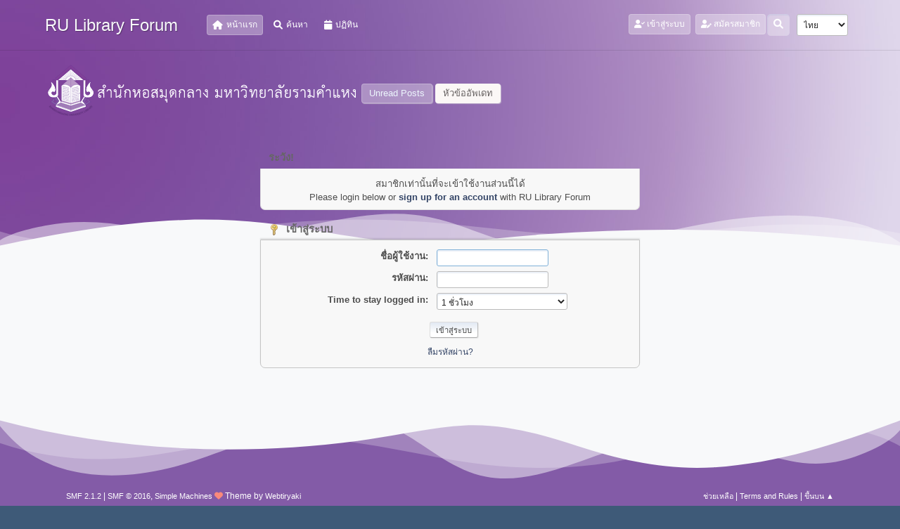

--- FILE ---
content_type: application/javascript
request_url: https://www.lib.ru.ac.th/forum/Themes/Steyle-V2/scripts/minified_a9e39a0858d30fbb6740ace26b7dcdae.js?smf212_1719916198
body_size: 17704
content:
/* Any changes to this file will be overwritten. To change the content
of this file, edit the source files from which it was compiled. */
(function($){$.fn.SMFtooltip=function(oInstanceSettings){$.fn.SMFtooltip.oDefaultsSettings={followMouse:1,hoverIntent:{sensitivity:10,interval:300,timeout:50},positionTop:12,positionLeft:12,tooltipID:'smf_tooltip',tooltipTextID:'smf_tooltipText',tooltipClass:'tooltip',tooltipSwapClass:'smf_swaptip',tooltipContent:'html'};var oSettings=$.extend({},$.fn.SMFtooltip.oDefaultsSettings,oInstanceSettings||{});$(this).each(function()
{var sTitle=$('<span class="'+oSettings.tooltipSwapClass+'">'+htmlspecialchars(this.title)+'</span>').hide();$(this).append(sTitle).attr('title','')});var positionTooltip=function(event)
{var iPosx=0;var iPosy=0;if(!event)
var event=window.event;if(event.pageX||event.pageY)
{iPosx=event.pageX;iPosy=event.pageY}
else if(event.clientX||event.clientY)
{iPosx=event.clientX+document.body.scrollLeft+document.documentElement.scrollLeft;iPosy=event.clientY+document.body.scrollTop+document.documentElement.scrollTop}
var oPosition={x:iPosx+oSettings.positionLeft,y:iPosy+oSettings.positionTop,w:$('#'+oSettings.tooltipID).width(),h:$('#'+oSettings.tooltipID).height()}
var oLimits={x:$(window).scrollLeft(),y:$(window).scrollTop(),w:$(window).width()-24,h:$(window).height()-24};if((oPosition.y+oPosition.h>oLimits.y+oLimits.h)&&(oPosition.x+oPosition.w>oLimits.x+oLimits.w))
{oPosition.x=(oPosition.x-oPosition.w)-45;oPosition.y=(oPosition.y-oPosition.h)-45}
else if((oPosition.x+oPosition.w)>(oLimits.x+oLimits.w))
{oPosition.x=oPosition.x-(((oPosition.x+oPosition.w)-(oLimits.x+oLimits.w))+24)}
else if(oPosition.y+oPosition.h>oLimits.y+oLimits.h)
{oPosition.y=oPosition.y-(((oPosition.y+oPosition.h)-(oLimits.y+oLimits.h))+24)}
$('#'+oSettings.tooltipID).css({'left':oPosition.x+'px','top':oPosition.y+'px'})}
var showTooltip=function(){$('#'+oSettings.tooltipID+' #'+oSettings.tooltipTextID).show()}
var hideTooltip=function(valueOfThis){$('#'+oSettings.tooltipID).fadeOut('slow').trigger("unload").remove()}
function htmlspecialchars(string)
{return $('<span>').text(string).html()}
return this.each(function(index)
{if($.fn.hoverIntent)
{$(this).hoverIntent({sensitivity:oSettings.hoverIntent.sensitivity,interval:oSettings.hoverIntent.interval,over:smf_tooltip_on,timeout:oSettings.hoverIntent.timeout,out:smf_tooltip_off})}
else{$(this).hover(smf_tooltip_on,smf_tooltip_off)}
function smf_tooltip_on(event)
{if($(this).children('.'+oSettings.tooltipSwapClass).text())
{$('body').append('<div id="'+oSettings.tooltipID+'" class="'+oSettings.tooltipClass+'"><div id="'+oSettings.tooltipTextID+'" style="display:none;"></div></div>');var tt=$('#'+oSettings.tooltipID);var ttContent=$('#'+oSettings.tooltipID+' #'+oSettings.tooltipTextID);if(oSettings.tooltipContent=='html')
ttContent.html($(this).children('.'+oSettings.tooltipSwapClass).html());else ttContent.text($(this).children('.'+oSettings.tooltipSwapClass).text());tt.show();showTooltip();positionTooltip(event)}
return!1};function smf_tooltip_off(event)
{hideTooltip(this);return!1};if(oSettings.followMouse)
{$(this).on("mousemove",function(event){positionTooltip(event);return!1})}
$(this).on("click",function(event){hideTooltip(this);return!0})})};$.fn.fadeOutAndRemove=function(speed){if(typeof speed==='undefined')speed=400;$(this).fadeOut(speed,function(){$(this).remove()})};$.fn.rangeToPercent=function(number,min,max){return((number-min)/(max-min))};$.fn.percentToRange=function(percent,min,max){return((max-min)*percent+min)}})(jQuery);(function($){$.fn.animaDrag=function(o,callback){var defaults={speed:400,interval:300,easing:null,cursor:'move',boundary:document.body,grip:null,overlay:!0,after:function(e){},during:function(e){},before:function(e){},afterEachAnimation:function(e){}}
if(typeof callback=='function'){defaults.after=callback}
o=$.extend(defaults,o||{});return this.each(function(){var id,startX,startY,draggableStartX,draggableStartY,dragging=!1,Ev,draggable=this,grip=($(this).find(o.grip).length>0)?$(this).find(o.grip):$(this);if(o.boundary){var limitTop=$(o.boundary).offset().top,limitLeft=$(o.boundary).offset().left,limitBottom=limitTop+$(o.boundary).innerHeight(),limitRight=limitLeft+$(o.boundary).innerWidth()}
grip.mousedown(function(e){o.before.call(draggable,e);var lastX,lastY;dragging=!0;Ev=e;startX=lastX=e.pageX;startY=lastY=e.pageY;draggableStartX=$(draggable).offset().left;draggableStartY=$(draggable).offset().top;$(draggable).css({position:'absolute',left:draggableStartX+'px',top:draggableStartY+'px',cursor:o.cursor,zIndex:'1010'}).addClass('anima-drag').appendTo(document.body);if(o.overlay&&$('#anima-drag-overlay').length==0){$('<div id="anima-drag-overlay"></div>').css({position:'absolute',top:'0',left:'0',zIndex:'1000',width:$(document.body).outerWidth()+'px',height:$(document.body).outerHeight()+'px'}).appendTo(document.body)}
else if(o.overlay){$('#anima-drag-overlay').show()}
id=setInterval(function(){if(lastX!=Ev.pageX||lastY!=Ev.pageY){var positionX=draggableStartX-(startX-Ev.pageX),positionY=draggableStartY-(startY-Ev.pageY);if(positionX<limitLeft&&o.boundary){positionX=limitLeft}
else if(positionX+$(draggable).innerWidth()>limitRight&&o.boundary){positionX=limitRight-$(draggable).outerWidth()}
if(positionY<limitTop&&o.boundary){positionY=limitTop}
else if(positionY+$(draggable).innerHeight()>limitBottom&&o.boundary){positionY=limitBottom-$(draggable).outerHeight()}
$(draggable).stop().animate({left:positionX+'px',top:positionY+'px'},o.speed,o.easing,function(){o.afterEachAnimation.call(draggable,Ev)})}
lastX=Ev.pageX;lastY=Ev.pageY},o.interval);($.browser.safari||e.preventDefault())});$(document).mousemove(function(e){if(dragging){Ev=e;o.during.call(draggable,e)}});$(document).mouseup(function(e){if(dragging){$(draggable).css({cursor:'',zIndex:'990'}).removeClass('anima-drag');$('#anima-drag-overlay').hide().appendTo(document.body);clearInterval(id);o.after.call(draggable,e);dragging=!1}})})}})(jQuery);(function($,w){"use strict";var methods=(function(){var c={bcClass:'sf-breadcrumb',menuClass:'sf-js-enabled',anchorClass:'sf-with-ul',menuArrowClass:'sf-arrows'},ios=(function(){var ios=/^(?![\w\W]*Windows Phone)[\w\W]*(iPhone|iPad|iPod)/i.test(navigator.userAgent);if(ios){$('html').css('cursor','pointer').on('click',$.noop)}
return ios})(),wp7=(function(){var style=document.documentElement.style;return('behavior' in style&&'fill' in style&&/iemobile/i.test(navigator.userAgent))})(),unprefixedPointerEvents=(function(){return(!!w.PointerEvent)})(),toggleMenuClasses=function($menu,o){var classes=c.menuClass;if(o.cssArrows){classes+=' '+c.menuArrowClass}
$menu.toggleClass(classes)},setPathToCurrent=function($menu,o){return $menu.find('li.'+o.pathClass).slice(0,o.pathLevels).addClass(o.hoverClass+' '+c.bcClass).filter(function(){return($(this).children(o.popUpSelector).hide().show().length)}).removeClass(o.pathClass)},toggleAnchorClass=function($li){$li.children('a').toggleClass(c.anchorClass)},toggleTouchAction=function($menu){var msTouchAction=$menu.css('ms-touch-action');var touchAction=$menu.css('touch-action');touchAction=touchAction||msTouchAction;touchAction=(touchAction==='pan-y')?'auto':'pan-y';$menu.css({'ms-touch-action':touchAction,'touch-action':touchAction})},applyHandlers=function($menu,o){var targets='li:has('+o.popUpSelector+')';if($.fn.hoverIntent&&!o.disableHI){$menu.hoverIntent(over,out,targets)}
else{$menu.on('mouseenter.superfish',targets,over).on('mouseleave.superfish',targets,out)}
var touchevent='MSPointerDown.superfish';if(unprefixedPointerEvents){touchevent='pointerdown.superfish'}
if(!ios){touchevent+=' touchend.superfish'}
if(wp7){touchevent+=' mousedown.superfish'}
$menu.on('focusin.superfish','li',over).on('focusout.superfish','li',out).on(touchevent,'a',o,touchHandler)},touchHandler=function(e){var $this=$(this),o=getOptions($this),$ul=$this.siblings(e.data.popUpSelector);if(o.onHandleTouch.call($ul)===!1){return this}
if($ul.length>0&&$ul.is(':hidden')){$this.one('click.superfish',!1);if(e.type==='MSPointerDown'||e.type==='pointerdown'){$this.trigger('focus')}else{$.proxy(over,$this.parent('li'))()}}},over=function(){var $this=$(this),o=getOptions($this);clearTimeout(o.sfTimer);$this.siblings().superfish('hide').end().superfish('show')},out=function(){var $this=$(this),o=getOptions($this);if(ios){$.proxy(close,$this,o)()}
else{clearTimeout(o.sfTimer);o.sfTimer=setTimeout($.proxy(close,$this,o),o.delay)}},close=function(o){o.retainPath=($.inArray(this[0],o.$path)>-1);this.superfish('hide');if(!this.parents('.'+o.hoverClass).length){o.onIdle.call(getMenu(this));if(o.$path.length){$.proxy(over,o.$path)()}}},getMenu=function($el){return $el.closest('.'+c.menuClass)},getOptions=function($el){return getMenu($el).data('sf-options')};return{hide:function(instant){if(this.length){var $this=this,o=getOptions($this);if(!o){return this}
var not=(o.retainPath===!0)?o.$path:'',$ul=$this.find('li.'+o.hoverClass).add(this).not(not).removeClass(o.hoverClass).children(o.popUpSelector),speed=o.speedOut;if(instant){$ul.show();speed=0}
o.retainPath=!1;if(o.onBeforeHide.call($ul)===!1){return this}
$ul.stop(!0,!0).animate(o.animationOut,speed,function(){var $this=$(this);o.onHide.call($this)})}
return this},show:function(){var o=getOptions(this);if(!o){return this}
var $this=this.addClass(o.hoverClass),$ul=$this.children(o.popUpSelector);if(o.onBeforeShow.call($ul)===!1){return this}
$ul.stop(!0,!0).animate(o.animation,o.speed,function(){o.onShow.call($ul)});return this},destroy:function(){return this.each(function(){var $this=$(this),o=$this.data('sf-options'),$hasPopUp;if(!o){return!1}
$hasPopUp=$this.find(o.popUpSelector).parent('li');clearTimeout(o.sfTimer);toggleMenuClasses($this,o);toggleAnchorClass($hasPopUp);toggleTouchAction($this);$this.off('.superfish').off('.hoverIntent');$hasPopUp.children(o.popUpSelector).attr('style',function(i,style){return style.replace(/display[^;]+;?/g,'')});o.$path.removeClass(o.hoverClass+' '+c.bcClass).addClass(o.pathClass);$this.find('.'+o.hoverClass).removeClass(o.hoverClass);o.onDestroy.call($this);$this.removeData('sf-options')})},init:function(op){return this.each(function(){var $this=$(this);if($this.data('sf-options')){return!1}
var o=$.extend({},$.fn.superfish.defaults,op),$hasPopUp=$this.find(o.popUpSelector).parent('li');o.$path=setPathToCurrent($this,o);$this.data('sf-options',o);toggleMenuClasses($this,o);toggleAnchorClass($hasPopUp);toggleTouchAction($this);applyHandlers($this,o);$hasPopUp.not('.'+c.bcClass).superfish('hide',!0);o.onInit.call(this)})}}})();$.fn.superfish=function(method,args){if(methods[method]){return methods[method].apply(this,Array.prototype.slice.call(arguments,1))}
else if(typeof method==='object'||!method){return methods.init.apply(this,arguments)}
else{return $.error('Method '+method+' does not exist on jQuery.fn.superfish')}};$.fn.superfish.defaults={popUpSelector:'ul,.sf-mega',hoverClass:'sfHover',pathClass:'overrideThisToUse',pathLevels:1,delay:800,animation:{opacity:'show'},animationOut:{opacity:'hide'},speed:'normal',speedOut:'fast',cssArrows:!0,disableHI:!1,onInit:$.noop,onBeforeShow:$.noop,onShow:$.noop,onBeforeHide:$.noop,onHide:$.noop,onIdle:$.noop,onDestroy:$.noop,onHandleTouch:$.noop}})(jQuery,window);(function($){$.fn.hoverIntent=function(handlerIn,handlerOut,selector){var cfg={interval:100,sensitivity:7,timeout:0};if(typeof handlerIn==="object"){cfg=$.extend(cfg,handlerIn)}else if($.isFunction(handlerOut)){cfg=$.extend(cfg,{over:handlerIn,out:handlerOut,selector:selector})}else{cfg=$.extend(cfg,{over:handlerIn,out:handlerIn,selector:handlerOut})}
var cX,cY,pX,pY;var track=function(ev){cX=ev.pageX;cY=ev.pageY};var compare=function(ev,ob){ob.hoverIntent_t=clearTimeout(ob.hoverIntent_t);if((Math.abs(pX-cX)+Math.abs(pY-cY))<cfg.sensitivity){$(ob).off("mousemove.hoverIntent",track);ob.hoverIntent_s=1;return cfg.over.apply(ob,[ev])}else{pX=cX;pY=cY;ob.hoverIntent_t=setTimeout(function(){compare(ev,ob)},cfg.interval)}};var delay=function(ev,ob){ob.hoverIntent_t=clearTimeout(ob.hoverIntent_t);ob.hoverIntent_s=0;return cfg.out.apply(ob,[ev])};var handleHover=function(e){var ev=jQuery.extend({},e);var ob=this;if(ob.hoverIntent_t){ob.hoverIntent_t=clearTimeout(ob.hoverIntent_t)}
if(e.type=="mouseenter"){pX=ev.pageX;pY=ev.pageY;$(ob).on("mousemove.hoverIntent",track);if(ob.hoverIntent_s!=1){ob.hoverIntent_t=setTimeout(function(){compare(ev,ob)},cfg.interval)}}else{$(ob).off("mousemove.hoverIntent",track);if(ob.hoverIntent_s==1){ob.hoverIntent_t=setTimeout(function(){delay(ev,ob)},cfg.timeout)}}};return this.on({'mouseenter.hoverIntent':handleHover,'mouseleave.hoverIntent':handleHover},cfg.selector)}})(jQuery);$(function(){if(smf_member_id>0)
$('div.boardindex_table div.cat_bar').each(function(index,el)
{var catid=el.id.replace('category_','');new smc_Toggle({bToggleEnabled:!0,bCurrentlyCollapsed:$('#category_'+catid+'_upshrink').data('collapsed'),aHeader:$('#category_'+catid),aSwappableContainers:['category_'+catid+'_boards'],aSwapImages:[{sId:'category_'+catid+'_upshrink',msgExpanded:'',msgCollapsed:''}],oThemeOptions:{bUseThemeSettings:!0,sOptionName:'collapse_category_'+catid,sSessionVar:smf_session_var,sSessionId:smf_session_id}})})});$(function(){$('.mobile_act').click(function(){$('#mobile_action').show()});$('.hide_popup').click(function(){$('#mobile_action').hide()});$('.mobile_mod').click(function(){$('#mobile_moderation').show()});$('.hide_popup').click(function(){$('#mobile_moderation').hide()});$('.mobile_user_menu').click(function(){$('#mobile_user_menu').show()});$('.hide_popup').click(function(){$('#mobile_user_menu').hide()})});var smf_formSubmitted=!1;var lastKeepAliveCheck=new Date().getTime();var smf_editorArray=new Array();var ua=navigator.userAgent.toLowerCase();var is_opera=ua.indexOf('opera')!=-1;var is_ff=(ua.indexOf('firefox')!=-1||ua.indexOf('iceweasel')!=-1||ua.indexOf('icecat')!=-1||ua.indexOf('shiretoko')!=-1||ua.indexOf('minefield')!=-1)&&!is_opera;var is_gecko=ua.indexOf('gecko')!=-1&&!is_opera;var is_chrome=ua.indexOf('chrome')!=-1;var is_safari=ua.indexOf('applewebkit')!=-1&&!is_chrome;var is_webkit=ua.indexOf('applewebkit')!=-1;var is_ie=ua.indexOf('msie')!=-1&&!is_opera;var is_ie11=ua.indexOf('trident')!=-1&&ua.indexOf('gecko')!=-1;var is_iphone=ua.indexOf('iphone')!=-1||ua.indexOf('ipod')!=-1;var is_android=ua.indexOf('android')!=-1;var ajax_indicator_ele=null;if(!('forms' in document))
document.forms=document.getElementsByTagName('form');if(!('getElementsByClassName' in document))
{document.getElementsByClassName=function(className)
{return $('".'+className+'"')}}
function getServerResponse(sUrl,funcCallback,sType,sDataType)
{var oCaller=this;return oMyDoc=$.ajax({type:sType,url:sUrl,headers:{"X-SMF-AJAX":1},xhrFields:{withCredentials:typeof allow_xhjr_credentials!=="undefined"?allow_xhjr_credentials:!1},cache:!1,dataType:sDataType,success:function(response){if(typeof(funcCallback)!='undefined')
{funcCallback.call(oCaller,response)}},})}
function getXMLDocument(sUrl,funcCallback)
{var oCaller=this;return $.ajax({type:'GET',url:sUrl,headers:{"X-SMF-AJAX":1},xhrFields:{withCredentials:typeof allow_xhjr_credentials!=="undefined"?allow_xhjr_credentials:!1},cache:!1,dataType:'xml',success:function(responseXML){if(typeof(funcCallback)!='undefined')
{funcCallback.call(oCaller,responseXML)}},})}
function sendXMLDocument(sUrl,sContent,funcCallback)
{var oCaller=this;var oSendDoc=$.ajax({type:'POST',url:sUrl,headers:{"X-SMF-AJAX":1},xhrFields:{withCredentials:typeof allow_xhjr_credentials!=="undefined"?allow_xhjr_credentials:!1},data:sContent,beforeSend:function(xhr){xhr.setRequestHeader('Content-Type','application/x-www-form-urlencoded')},dataType:'xml',success:function(responseXML){if(typeof(funcCallback)!='undefined')
{funcCallback.call(oCaller,responseXML)}},});return!0}
String.prototype.oCharsetConversion={from:'',to:''};String.prototype.php_to8bit=function()
{if(smf_charset=='UTF-8')
{var n,sReturn='';for(var i=0,iTextLen=this.length;i<iTextLen;i++)
{n=this.charCodeAt(i);if(n<128)
sReturn+=String.fromCharCode(n);else if(n<2048)
sReturn+=String.fromCharCode(192|n>>6)+String.fromCharCode(128|n&63);else if(n>=55296&&n<=56319)
{n=65536+((n&1023)<<10)+(this.charCodeAt(i+1)&1023);sReturn+=String.fromCharCode(240|n>>18)+String.fromCharCode(128|n>>12&63)+String.fromCharCode(128|n>>6&63)+String.fromCharCode(128|n&63);i++}
else sReturn+=String.fromCharCode(224|n>>12)+String.fromCharCode(128|n>>6&63)+String.fromCharCode(128|n&63)}
return sReturn}
else if(this.oCharsetConversion.from.length==0)
{switch(smf_charset)
{case 'ISO-8859-1':this.oCharsetConversion={from:'\xa0-\xff',to:'\xa0-\xff'};break;case 'ISO-8859-2':this.oCharsetConversion={from:'\xa0\u0104\u02d8\u0141\xa4\u013d\u015a\xa7\xa8\u0160\u015e\u0164\u0179\xad\u017d\u017b\xb0\u0105\u02db\u0142\xb4\u013e\u015b\u02c7\xb8\u0161\u015f\u0165\u017a\u02dd\u017e\u017c\u0154\xc1\xc2\u0102\xc4\u0139\u0106\xc7\u010c\xc9\u0118\xcb\u011a\xcd\xce\u010e\u0110\u0143\u0147\xd3\xd4\u0150\xd6\xd7\u0158\u016e\xda\u0170\xdc\xdd\u0162\xdf\u0155\xe1\xe2\u0103\xe4\u013a\u0107\xe7\u010d\xe9\u0119\xeb\u011b\xed\xee\u010f\u0111\u0144\u0148\xf3\xf4\u0151\xf6\xf7\u0159\u016f\xfa\u0171\xfc\xfd\u0163\u02d9',to:'\xa0-\xff'};break;case 'ISO-8859-5':this.oCharsetConversion={from:'\xa0\u0401-\u040c\xad\u040e-\u044f\u2116\u0451-\u045c\xa7\u045e\u045f',to:'\xa0-\xff'};break;case 'ISO-8859-9':this.oCharsetConversion={from:'\xa0-\xcf\u011e\xd1-\xdc\u0130\u015e\xdf-\xef\u011f\xf1-\xfc\u0131\u015f\xff',to:'\xa0-\xff'};break;case 'ISO-8859-15':this.oCharsetConversion={from:'\xa0-\xa3\u20ac\xa5\u0160\xa7\u0161\xa9-\xb3\u017d\xb5-\xb7\u017e\xb9-\xbb\u0152\u0153\u0178\xbf-\xff',to:'\xa0-\xff'};break;case 'tis-620':this.oCharsetConversion={from:'\u20ac\u2026\u2018\u2019\u201c\u201d\u2022\u2013\u2014\xa0\u0e01-\u0e3a\u0e3f-\u0e5b',to:'\x80\x85\x91-\x97\xa0-\xda\xdf-\xfb'};break;case 'windows-1251':this.oCharsetConversion={from:'\u0402\u0403\u201a\u0453\u201e\u2026\u2020\u2021\u20ac\u2030\u0409\u2039\u040a\u040c\u040b\u040f\u0452\u2018\u2019\u201c\u201d\u2022\u2013\u2014\u2122\u0459\u203a\u045a\u045c\u045b\u045f\xa0\u040e\u045e\u0408\xa4\u0490\xa6\xa7\u0401\xa9\u0404\xab-\xae\u0407\xb0\xb1\u0406\u0456\u0491\xb5-\xb7\u0451\u2116\u0454\xbb\u0458\u0405\u0455\u0457\u0410-\u044f',to:'\x80-\x97\x99-\xff'};break;case 'windows-1253':this.oCharsetConversion={from:'\u20ac\u201a\u0192\u201e\u2026\u2020\u2021\u2030\u2039\u2018\u2019\u201c\u201d\u2022\u2013\u2014\u2122\u203a\xa0\u0385\u0386\xa3-\xa9\xab-\xae\u2015\xb0-\xb3\u0384\xb5-\xb7\u0388-\u038a\xbb\u038c\xbd\u038e-\u03a1\u03a3-\u03ce',to:'\x80\x82-\x87\x89\x8b\x91-\x97\x99\x9b\xa0-\xa9\xab-\xd1\xd3-\xfe'};break;case 'windows-1255':this.oCharsetConversion={from:'\u20ac\u201a\u0192\u201e\u2026\u2020\u2021\u02c6\u2030\u2039\u2018\u2019\u201c\u201d\u2022\u2013\u2014\u02dc\u2122\u203a\xa0-\xa3\u20aa\xa5-\xa9\xd7\xab-\xb9\xf7\xbb-\xbf\u05b0-\u05b9\u05bb-\u05c3\u05f0-\u05f4\u05d0-\u05ea\u200e\u200f',to:'\x80\x82-\x89\x8b\x91-\x99\x9b\xa0-\xc9\xcb-\xd8\xe0-\xfa\xfd\xfe'};break;case 'windows-1256':this.oCharsetConversion={from:'\u20ac\u067e\u201a\u0192\u201e\u2026\u2020\u2021\u02c6\u2030\u0679\u2039\u0152\u0686\u0698\u0688\u06af\u2018\u2019\u201c\u201d\u2022\u2013\u2014\u06a9\u2122\u0691\u203a\u0153\u200c\u200d\u06ba\xa0\u060c\xa2-\xa9\u06be\xab-\xb9\u061b\xbb-\xbe\u061f\u06c1\u0621-\u0636\xd7\u0637-\u063a\u0640-\u0643\xe0\u0644\xe2\u0645-\u0648\xe7-\xeb\u0649\u064a\xee\xef\u064b-\u064e\xf4\u064f\u0650\xf7\u0651\xf9\u0652\xfb\xfc\u200e\u200f\u06d2',to:'\x80-\xff'};break;default:this.oCharsetConversion={from:'',to:''};break}
var funcExpandString=function(sSearch){var sInsert='';for(var i=sSearch.charCodeAt(0),n=sSearch.charCodeAt(2);i<=n;i++)
sInsert+=String.fromCharCode(i);return sInsert};this.oCharsetConversion.from=this.oCharsetConversion.from.replace(/.\-./g,funcExpandString);this.oCharsetConversion.to=this.oCharsetConversion.to.replace(/.\-./g,funcExpandString)}
var sReturn='',iOffsetFrom=0;for(var i=0,n=this.length;i<n;i++)
{iOffsetFrom=this.oCharsetConversion.from.indexOf(this.charAt(i));sReturn+=iOffsetFrom>-1?this.oCharsetConversion.to.charAt(iOffsetFrom):(this.charCodeAt(i)>127?'&#'+this.charCodeAt(i)+';':this.charAt(i))}
return sReturn}
String.prototype.php_strtr=function(sFrom,sTo)
{return this.replace(new RegExp('['+sFrom+']','g'),function(sMatch){return sTo.charAt(sFrom.indexOf(sMatch))})}
String.prototype.php_strtolower=function()
{return typeof(smf_iso_case_folding)=='boolean'&&smf_iso_case_folding==!0?this.php_strtr('ABCDEFGHIJKLMNOPQRSTUVWXYZ\x8a\x8c\x8e\x9f\xc0\xc1\xc2\xc3\xc4\xc5\xc6\xc7\xc8\xc9\xca\xcb\xcc\xcd\xce\xcf\xd0\xd1\xd2\xd3\xd4\xd5\xd6\xd7\xd8\xd9\xda\xdb\xdc\xdd\xde','abcdefghijklmnopqrstuvwxyz\x9a\x9c\x9e\xff\xe0\xe1\xe2\xe3\xe4\xe5\xe6\xe7\xe8\xe9\xea\xeb\xec\xed\xee\xef\xf0\xf1\xf2\xf3\xf4\xf5\xf6\xf7\xf8\xf9\xfa\xfb\xfc\xfd\xfe'):this.php_strtr('ABCDEFGHIJKLMNOPQRSTUVWXYZ','abcdefghijklmnopqrstuvwxyz')}
String.prototype.php_urlencode=function()
{return escape(this).replace(/\+/g,'%2b').replace('*','%2a').replace('/','%2f').replace('@','%40')}
String.prototype.php_htmlspecialchars=function()
{return this.replace(/&/g,'&amp;').replace(/</g,'&lt;').replace(/>/g,'&gt;').replace(/"/g,'&quot;')}
String.prototype.php_unhtmlspecialchars=function()
{return this.replace(/&quot;/g,'"').replace(/&gt;/g,'>').replace(/&lt;/g,'<').replace(/&amp;/g,'&')}
String.prototype.php_addslashes=function()
{return this.replace(/\\/g, '\\\\').replace(/'/g,'\\\'')}
String.prototype._replaceEntities=function(sInput,sDummy,sNum)
{return String.fromCharCode(parseInt(sNum))}
String.prototype.removeEntities=function()
{return this.replace(/&(amp;)?#(\d+);/g,this._replaceEntities)}
String.prototype.easyReplace=function(oReplacements)
{var sResult=this;for(var sSearch in oReplacements)
sResult=sResult.replace(new RegExp('%'+sSearch+'%','g'),oReplacements[sSearch]);return sResult}
String.prototype.replaceAll=function(find,replace)
{var str=this;return str.replace(new RegExp(find,'g'),replace)}
function reqWin(desktopURL,alternateWidth,alternateHeight,noScrollbars)
{if((alternateWidth&&self.screen.availWidth*0.8<alternateWidth)||(alternateHeight&&self.screen.availHeight*0.8<alternateHeight))
{noScrollbars=!1;alternateWidth=Math.min(alternateWidth,self.screen.availWidth*0.8);alternateHeight=Math.min(alternateHeight,self.screen.availHeight*0.8)}
else noScrollbars=typeof(noScrollbars)=='boolean'&&noScrollbars==!0;window.open(desktopURL,'requested_popup','toolbar=no,location=no,status=no,menubar=no,scrollbars='+(noScrollbars?'no':'yes')+',width='+(alternateWidth?alternateWidth:480)+',height='+(alternateHeight?alternateHeight:220)+',resizable=no');return!1}
function reqOverlayDiv(desktopURL,sHeader,sIcon)
{var sAjax_indicator='<div class="centertext"><img src="'+smf_images_url+'/loading_sm.gif"></div>';var sHeader=typeof(sHeader)=='string'?sHeader:help_popup_heading_text;var containerOptions;if(typeof(sIcon)=='string'&&sIcon.match(/\.(gif|png|jpe?g|svg|bmp|tiff)$/)!=null)
containerOptions={heading:sHeader,content:sAjax_indicator,icon:smf_images_url+'/'+sIcon};else containerOptions={heading:sHeader,content:sAjax_indicator,icon_class:'main_icons '+(typeof(sIcon)!='string'?'help':sIcon)};var oContainer=new smc_Popup(containerOptions);var oPopup_body=$('#'+oContainer.popup_id).find('.popup_content');$.ajax({url:desktopURL+';ajax',headers:{'X-SMF-AJAX':1},xhrFields:{withCredentials:typeof allow_xhjr_credentials!=="undefined"?allow_xhjr_credentials:!1},type:"GET",dataType:"html",beforeSend:function(){},success:function(data,textStatus,xhr){var help_content=$('<div id="temp_help">').html(data).find('a[href$="self.close();"]').hide().prev('br').hide().parent().html();oPopup_body.html(help_content)},error:function(xhr,textStatus,errorThrown){oPopup_body.html(textStatus)},statusCode:{403:function(){oPopup_body.html(banned_text)},500:function(){oPopup_body.html('500 Internal Server Error')}}});return!1}
function smc_PopupMenu(oOptions)
{this.opt=(typeof oOptions=='object')?oOptions:{};this.opt.menus={}}
smc_PopupMenu.prototype.add=function(sItem,sUrl)
{var $menu=$('#'+sItem+'_menu'),$item=$('#'+sItem+'_menu_top');if($item.length==0)
return;this.opt.menus[sItem]={open:!1,loaded:!1,sUrl:sUrl,itemObj:$item,menuObj:$menu};$item.click({obj:this},function(e){e.preventDefault();e.data.obj.toggle(sItem)})}
smc_PopupMenu.prototype.toggle=function(sItem)
{if(!!this.opt.menus[sItem].open)
this.close(sItem);else this.open(sItem)}
smc_PopupMenu.prototype.open=function(sItem)
{this.closeAll();if(!this.opt.menus[sItem].loaded)
{this.opt.menus[sItem].menuObj.html('<div class="loading">'+(typeof(ajax_notification_text)!=null?ajax_notification_text:'')+'</div>');$.ajax({url:this.opt.menus[sItem].sUrl+';ajax',headers:{'X-SMF-AJAX':1},xhrFields:{withCredentials:typeof allow_xhjr_credentials!=="undefined"?allow_xhjr_credentials:!1},type:"GET",dataType:"html",beforeSend:function(){},context:this.opt.menus[sItem].menuObj,success:function(data,textStatus,xhr){this.html(data);if($(this).hasClass('scrollable'))
$(this).customScrollbar({skin:"default-skin",hScroll:!1,updateOnWindowResize:!0})}});this.opt.menus[sItem].loaded=!0}
this.opt.menus[sItem].menuObj.addClass('visible');this.opt.menus[sItem].itemObj.addClass('open');this.opt.menus[sItem].open=!0;$(document).on('click.menu',{obj:this},function(e){if($(e.target).closest(e.data.obj.opt.menus[sItem].menuObj.parent()).length)
return;e.data.obj.closeAll();$(document).off('click.menu')})}
smc_PopupMenu.prototype.close=function(sItem)
{this.opt.menus[sItem].menuObj.removeClass('visible');this.opt.menus[sItem].itemObj.removeClass('open');this.opt.menus[sItem].open=!1;$(document).off('click.menu')}
smc_PopupMenu.prototype.closeAll=function()
{for(var prop in this.opt.menus)
if(!!this.opt.menus[prop].open)
this.close(prop)}
function smc_Popup(oOptions)
{this.opt=oOptions;this.popup_id=this.opt.custom_id?this.opt.custom_id:'smf_popup';this.show()}
smc_Popup.prototype.show=function()
{popup_class='popup_window '+(this.opt.custom_class?this.opt.custom_class:'description');if(this.opt.icon_class)
icon='<span class="'+this.opt.icon_class+'"></span> ';else icon=this.opt.icon?'<img src="'+this.opt.icon+'" class="icon" alt=""> ':'';$('body').append('<div id="'+this.popup_id+'" class="popup_container"><div class="'+popup_class+'"><div class="catbg popup_heading"><a href="javascript:void(0);" class="main_icons hide_popup"></a>'+icon+this.opt.heading+'</div><div class="popup_content">'+this.opt.content+'</div></div></div>');this.popup_body=$('#'+this.popup_id).children('.popup_window');this.popup_body.parent().fadeIn(300);var popup_instance=this;$(document).mouseup(function(e){if($('#'+popup_instance.popup_id).has(e.target).length===0)
popup_instance.hide()}).keyup(function(e){if(e.keyCode==27)
popup_instance.hide()});$('#'+this.popup_id).find('.hide_popup').click(function(){return popup_instance.hide()});return!1}
smc_Popup.prototype.hide=function()
{$('#'+this.popup_id).fadeOut(300,function(){$(this).remove()});return!1}
function storeCaret(oTextHandle)
{if('createTextRange' in oTextHandle)
oTextHandle.caretPos=document.selection.createRange().duplicate()}
function replaceText(text,oTextHandle)
{if('caretPos' in oTextHandle&&'createTextRange' in oTextHandle)
{var caretPos=oTextHandle.caretPos;caretPos.text=caretPos.text.charAt(caretPos.text.length-1)==' '?text+' ':text;caretPos.select()}
else if('selectionStart' in oTextHandle)
{var begin=oTextHandle.value.substr(0,oTextHandle.selectionStart);var end=oTextHandle.value.substr(oTextHandle.selectionEnd);var scrollPos=oTextHandle.scrollTop;oTextHandle.value=begin+text+end;if(oTextHandle.setSelectionRange)
{oTextHandle.focus();var goForward=is_opera?text.match(/\n/g).length:0;oTextHandle.setSelectionRange(begin.length+text.length+goForward,begin.length+text.length+goForward)}
oTextHandle.scrollTop=scrollPos}
else{oTextHandle.value+=text;oTextHandle.focus(oTextHandle.value.length-1)}}
function surroundText(text1,text2,oTextHandle)
{if('caretPos' in oTextHandle&&'createTextRange' in oTextHandle)
{var caretPos=oTextHandle.caretPos,temp_length=caretPos.text.length;caretPos.text=caretPos.text.charAt(caretPos.text.length-1)==' '?text1+caretPos.text+text2+' ':text1+caretPos.text+text2;if(temp_length==0)
{caretPos.moveStart('character',-text2.length);caretPos.moveEnd('character',-text2.length);caretPos.select()}
else oTextHandle.focus(caretPos)}
else if('selectionStart' in oTextHandle)
{var begin=oTextHandle.value.substr(0,oTextHandle.selectionStart);var selection=oTextHandle.value.substr(oTextHandle.selectionStart,oTextHandle.selectionEnd-oTextHandle.selectionStart);var end=oTextHandle.value.substr(oTextHandle.selectionEnd);var newCursorPos=oTextHandle.selectionStart;var scrollPos=oTextHandle.scrollTop;oTextHandle.value=begin+text1+selection+text2+end;if(oTextHandle.setSelectionRange)
{var goForward=is_opera?text1.match(/\n/g).length:0,goForwardAll=is_opera?(text1+text2).match(/\n/g).length:0;if(selection.length==0)
oTextHandle.setSelectionRange(newCursorPos+text1.length+goForward,newCursorPos+text1.length+goForward);else oTextHandle.setSelectionRange(newCursorPos,newCursorPos+text1.length+selection.length+text2.length+goForwardAll);oTextHandle.focus()}
oTextHandle.scrollTop=scrollPos}
else{oTextHandle.value+=text1+text2;oTextHandle.focus(oTextHandle.value.length-1)}}
function isEmptyText(theField)
{if(typeof(theField)=='string')
var theValue=theField;else var theValue=theField.value;while(theValue.length>0&&(theValue.charAt(0)==' '||theValue.charAt(0)=='\t'))
theValue=theValue.substring(1,theValue.length);while(theValue.length>0&&(theValue.charAt(theValue.length-1)==' '||theValue.charAt(theValue.length-1)=='\t'))
theValue=theValue.substring(0,theValue.length-1);return theValue==''}
function submitonce(theform)
{smf_formSubmitted=!0;for(var i=0;i<smf_editorArray.length;i++)
smf_editorArray[i].doSubmit();}
function submitThisOnce(oControl)
{var oForm='form' in oControl?oControl.form:oControl;var aTextareas=oForm.getElementsByTagName('textarea');for(var i=0,n=aTextareas.length;i<n;i++)
aTextareas[i].readOnly=!0;return!smf_formSubmitted}
function setInnerHTML(oElement,sToValue)
{oElement.innerHTML=sToValue}
function getInnerHTML(oElement)
{return oElement.innerHTML}
function setOuterHTML(oElement,sToValue)
{if('outerHTML' in oElement)
oElement.outerHTML=sToValue;else{var range=document.createRange();range.setStartBefore(oElement);oElement.parentNode.replaceChild(range.createContextualFragment(sToValue),oElement)}}
function in_array(variable,theArray)
{for(var i in theArray)
if(theArray[i]==variable)
return!0;return!1}
function array_search(variable,theArray)
{for(var i in theArray)
if(theArray[i]==variable)
return i;return null}
function selectRadioByName(oRadioGroup,sName)
{if(!('length' in oRadioGroup))
return oRadioGroup.checked=!0;for(var i=0,n=oRadioGroup.length;i<n;i++)
if(oRadioGroup[i].value==sName)
return oRadioGroup[i].checked=!0;return!1}
function selectAllRadio(oInvertCheckbox,oForm,sMask,sValue,bIgnoreDisabled)
{for(var i=0;i<oForm.length;i++)
if(oForm[i].name!=undefined&&oForm[i].name.substr(0,sMask.length)==sMask&&oForm[i].value==sValue&&(!oForm[i].disabled||(typeof(bIgnoreDisabled)=='boolean'&&bIgnoreDisabled)))
oForm[i].checked=!0}
function invertAll(oInvertCheckbox,oForm,sMask,bIgnoreDisabled)
{for(var i=0;i<oForm.length;i++)
{if(!('name' in oForm[i])||(typeof(sMask)=='string'&&oForm[i].name.substr(0,sMask.length)!=sMask&&oForm[i].id.substr(0,sMask.length)!=sMask))
continue;if(!oForm[i].disabled||(typeof(bIgnoreDisabled)=='boolean'&&bIgnoreDisabled))
oForm[i].checked=oInvertCheckbox.checked}}
var lastKeepAliveCheck=new Date().getTime();function smf_sessionKeepAlive()
{var curTime=new Date().getTime();if(smf_scripturl&&curTime-lastKeepAliveCheck>900000)
{var tempImage=new Image();tempImage.src=smf_prepareScriptUrl(smf_scripturl)+'action=keepalive;time='+curTime;lastKeepAliveCheck=curTime}
window.setTimeout('smf_sessionKeepAlive();',1200000)}
window.setTimeout('smf_sessionKeepAlive();',1200000);function smf_setThemeOption(theme_var,theme_value,theme_id,theme_cur_session_id,theme_cur_session_var,theme_additional_vars)
{if(theme_cur_session_id==null)
theme_cur_session_id=smf_session_id;if(typeof(theme_cur_session_var)=='undefined')
theme_cur_session_var='sesc';if(theme_additional_vars==null)
theme_additional_vars='';var tempImage=new Image();tempImage.src=smf_prepareScriptUrl(smf_scripturl)+'action=jsoption;var='+theme_var+';val='+theme_value+';'+theme_cur_session_var+'='+theme_cur_session_id+theme_additional_vars+(theme_id==null?'':'&th='+theme_id)+';time='+(new Date().getTime())}
function expandPages(spanNode,baseLink,firstPage,lastPage,perPage)
{var replacement='',i,oldLastPage=0;var perPageLimit=50;if((lastPage-firstPage)/perPage>perPageLimit)
{oldLastPage=lastPage;lastPage=firstPage+perPageLimit*perPage}
for(i=firstPage;i<lastPage;i+=perPage)
replacement+=baseLink.replace(/%1\$d/,i).replace(/%2\$s/,1+i/ perPage).replace(/%%/g,'%');$(spanNode).before(replacement);if(oldLastPage)
spanNode.onclick=function()
{expandPages(spanNode,baseLink,lastPage,oldLastPage,perPage)};else $(spanNode).remove()}
function smc_preCacheImage(sSrc)
{if(!('smc_aCachedImages' in window))
window.smc_aCachedImages=[];if(!in_array(sSrc,window.smc_aCachedImages))
{var oImage=new Image();oImage.src=sSrc}}
function smc_Cookie(oOptions)
{this.opt=oOptions;this.oCookies={};this.init()}
smc_Cookie.prototype.init=function()
{if('cookie' in document&&document.cookie!='')
{var aCookieList=document.cookie.split(';');for(var i=0,n=aCookieList.length;i<n;i++)
{var aNameValuePair=aCookieList[i].split('=');this.oCookies[aNameValuePair[0].replace(/^\s+|\s+$/g,'')]=decodeURIComponent(aNameValuePair[1])}}}
smc_Cookie.prototype.get=function(sKey)
{return sKey in this.oCookies?this.oCookies[sKey]:null}
smc_Cookie.prototype.set=function(sKey,sValue)
{document.cookie=sKey+'='+encodeURIComponent(sValue)}
function smc_Toggle(oOptions)
{this.opt=oOptions;this.bCollapsed=!1;this.oCookie=null;this.init()}
smc_Toggle.prototype.init=function()
{if('bToggleEnabled' in this.opt&&!this.opt.bToggleEnabled)
return;if('oCookieOptions' in this.opt&&this.opt.oCookieOptions.bUseCookie)
{this.oCookie=new smc_Cookie({});var cookieValue=this.oCookie.get(this.opt.oCookieOptions.sCookieName)
if(cookieValue!=null)
this.opt.bCurrentlyCollapsed=cookieValue=='1'}
if('aSwapImages' in this.opt)
{for(var i=0,n=this.opt.aSwapImages.length;i<n;i++)
{this.opt.aSwapImages[i].isCSS=(typeof this.opt.aSwapImages[i].srcCollapsed=='undefined');if(this.opt.aSwapImages[i].isCSS)
{if(!this.opt.aSwapImages[i].cssCollapsed)
this.opt.aSwapImages[i].cssCollapsed='toggle_down';if(!this.opt.aSwapImages[i].cssExpanded)
this.opt.aSwapImages[i].cssExpanded='toggle_up'}
else{smc_preCacheImage(this.opt.aSwapImages[i].srcCollapsed)}
$('#'+this.opt.aSwapImages[i].sId).show();var oImage=document.getElementById(this.opt.aSwapImages[i].sId);if(typeof(oImage)=='object'&&oImage!=null)
{oImage.instanceRef=this;oImage.onclick=function(){this.instanceRef.toggle();this.blur()}
oImage.style.cursor='pointer'}}}
if('aSwapLinks' in this.opt)
{for(var i=0,n=this.opt.aSwapLinks.length;i<n;i++)
{var oLink=document.getElementById(this.opt.aSwapLinks[i].sId);if(typeof(oLink)=='object'&&oLink!=null)
{if(oLink.style.display=='none')
oLink.style.display='';oLink.instanceRef=this;oLink.onclick=function(){this.instanceRef.toggle();this.blur();return!1}}}}
if(this.opt.bCurrentlyCollapsed)
this.changeState(!0,!0)}
smc_Toggle.prototype.changeState=function(bCollapse,bInit)
{bInit=typeof(bInit)!=='undefined';if(!bInit&&bCollapse&&'funcOnBeforeCollapse' in this.opt)
{this.tmpMethod=this.opt.funcOnBeforeCollapse;this.tmpMethod();delete this.tmpMethod}
else if(!bInit&&!bCollapse&&'funcOnBeforeExpand' in this.opt)
{this.tmpMethod=this.opt.funcOnBeforeExpand;this.tmpMethod();delete this.tmpMethod}
if('aSwapImages' in this.opt)
{for(var i=0,n=this.opt.aSwapImages.length;i<n;i++)
{if(this.opt.aSwapImages[i].isCSS)
{$('#'+this.opt.aSwapImages[i].sId).toggleClass(this.opt.aSwapImages[i].cssCollapsed,bCollapse).toggleClass(this.opt.aSwapImages[i].cssExpanded,!bCollapse).attr('title',bCollapse?this.opt.aSwapImages[i].altCollapsed:this.opt.aSwapImages[i].altExpanded)}
else{var oImage=document.getElementById(this.opt.aSwapImages[i].sId);if(typeof(oImage)=='object'&&oImage!=null)
{var sTargetSource=bCollapse?this.opt.aSwapImages[i].srcCollapsed:this.opt.aSwapImages[i].srcExpanded;if(oImage.src!=sTargetSource)
oImage.src=sTargetSource;oImage.alt=oImage.title=bCollapse?this.opt.aSwapImages[i].altCollapsed:this.opt.aSwapImages[i].altExpanded}}}}
if('aSwapLinks' in this.opt)
{for(var i=0,n=this.opt.aSwapLinks.length;i<n;i++)
{var oLink=document.getElementById(this.opt.aSwapLinks[i].sId);if(typeof(oLink)=='object'&&oLink!=null)
setInnerHTML(oLink,bCollapse?this.opt.aSwapLinks[i].msgCollapsed:this.opt.aSwapLinks[i].msgExpanded)}}
for(var i=0,n=this.opt.aSwappableContainers.length;i<n;i++)
{if(this.opt.aSwappableContainers[i]==null)
continue;var oContainer=document.getElementById(this.opt.aSwappableContainers[i]);if(typeof(oContainer)=='object'&&oContainer!=null)
{if(!!this.opt.bNoAnimate||bInit)
{$(oContainer).toggle(!bCollapse)}
else{if(bCollapse)
{if(this.opt.aHeader!=null&&this.opt.aHeader.hasClass('cat_bar'))
$(this.opt.aHeader).addClass('collapsed');$(oContainer).slideUp()}
else{if(this.opt.aHeader!=null&&this.opt.aHeader.hasClass('cat_bar'))
$(this.opt.aHeader).removeClass('collapsed');$(oContainer).slideDown()}}}}
this.bCollapsed=bCollapse;if('oCookieOptions' in this.opt&&this.opt.oCookieOptions.bUseCookie)
this.oCookie.set(this.opt.oCookieOptions.sCookieName,this.bCollapsed|0);if(!bInit&&'oThemeOptions' in this.opt&&this.opt.oThemeOptions.bUseThemeSettings)
smf_setThemeOption(this.opt.oThemeOptions.sOptionName,this.bCollapsed|0,'sThemeId' in this.opt.oThemeOptions?this.opt.oThemeOptions.sThemeId:null,smf_session_id,smf_session_var,'sAdditionalVars' in this.opt.oThemeOptions?this.opt.oThemeOptions.sAdditionalVars:null)}
smc_Toggle.prototype.toggle=function()
{this.changeState(!this.bCollapsed)}
function ajax_indicator(turn_on)
{if(ajax_indicator_ele==null)
{ajax_indicator_ele=document.getElementById('ajax_in_progress');if(ajax_indicator_ele==null&&typeof(ajax_notification_text)!=null)
{create_ajax_indicator_ele()}}
if(ajax_indicator_ele!=null)
{ajax_indicator_ele.style.display=turn_on?'block':'none'}}
function create_ajax_indicator_ele()
{ajax_indicator_ele=document.createElement('div');ajax_indicator_ele.id='ajax_in_progress';ajax_indicator_ele.innerHTML+=ajax_notification_text;document.body.appendChild(ajax_indicator_ele)}
function createEventListener(oTarget)
{if(!('addEventListener' in oTarget))
{if(oTarget.attachEvent)
{oTarget.addEventListener=function(sEvent,funcHandler,bCapture){oTarget.attachEvent('on'+sEvent,funcHandler)}
oTarget.removeEventListener=function(sEvent,funcHandler,bCapture){oTarget.detachEvent('on'+sEvent,funcHandler)}}
else{oTarget.addEventListener=function(sEvent,funcHandler,bCapture){oTarget['on'+sEvent]=funcHandler}
oTarget.removeEventListener=function(sEvent,funcHandler,bCapture){oTarget['on'+sEvent]=null}}}}
function grabJumpToContent(elem)
{var oXMLDoc=getXMLDocument(smf_prepareScriptUrl(smf_scripturl)+'action=xmlhttp;sa=jumpto;xml');var aBoardsAndCategories=[];ajax_indicator(!0);oXMLDoc.done(function(data,textStatus,jqXHR){var items=$(data).find('item');items.each(function(i){aBoardsAndCategories[i]={id:parseInt($(this).attr('id')),isCategory:$(this).attr('type')=='category',name:this.firstChild.nodeValue.removeEntities(),is_current:!1,isRedirect:parseInt($(this).attr('is_redirect')),childLevel:parseInt($(this).attr('childlevel'))}});ajax_indicator(!1);for(var i=0,n=aJumpTo.length;i<n;i++)
{aJumpTo[i].fillSelect(aBoardsAndCategories)}})}
var aJumpTo=new Array();function JumpTo(oJumpToOptions)
{this.opt=oJumpToOptions;this.dropdownList=null;this.showSelect();$('#'+this.opt.sContainerId).one('mouseenter',function(){grabJumpToContent(this)})}
JumpTo.prototype.showSelect=function()
{var sChildLevelPrefix='';for(var i=this.opt.iCurBoardChildLevel;i>0;i--)
sChildLevelPrefix+=this.opt.sBoardChildLevelIndicator;setInnerHTML(document.getElementById(this.opt.sContainerId),this.opt.sJumpToTemplate.replace(/%select_id%/,this.opt.sContainerId+'_select').replace(/%dropdown_list%/,'<select '+(this.opt.bDisabled==!0?'disabled ':'')+(this.opt.sClassName!=undefined?'class="'+this.opt.sClassName+'" ':'')+'name="'+(this.opt.sCustomName!=undefined?this.opt.sCustomName:this.opt.sContainerId+'_select')+'" id="'+this.opt.sContainerId+'_select"><option value="'+(this.opt.bNoRedirect!=undefined&&this.opt.bNoRedirect==!0?this.opt.iCurBoardId:'?board='+this.opt.iCurBoardId+'.0')+'">'+sChildLevelPrefix+this.opt.sBoardPrefix+this.opt.sCurBoardName.removeEntities()+'</option></select>&nbsp;'+(this.opt.sGoButtonLabel!=undefined?'<input type="button" class="button" value="'+this.opt.sGoButtonLabel+'" onclick="window.location.href = \''+smf_prepareScriptUrl(smf_scripturl)+'board='+this.opt.iCurBoardId+'.0\';">':'')));this.dropdownList=document.getElementById(this.opt.sContainerId+'_select')}
JumpTo.prototype.fillSelect=function(aBoardsAndCategories)
{$('#'+this.opt.sContainerId).off('mouseenter');var oDashOption=document.createElement('option');oDashOption.appendChild(document.createTextNode(this.opt.sCatSeparator));oDashOption.disabled='disabled';oDashOption.value='';if('onbeforeactivate' in document)
this.dropdownList.onbeforeactivate=null;else this.dropdownList.onfocus=null;if(this.opt.bNoRedirect)
this.dropdownList.options[0].disabled='disabled';var oListFragment=document.createDocumentFragment();for(var i=0,n=aBoardsAndCategories.length;i<n;i++)
{var j,sChildLevelPrefix,oOption;if(!aBoardsAndCategories[i].isCategory&&aBoardsAndCategories[i].id==this.opt.iCurBoardId)
{this.dropdownList.insertBefore(oListFragment,this.dropdownList.options[0]);oListFragment=document.createDocumentFragment();continue}
if(aBoardsAndCategories[i].isCategory)
oListFragment.appendChild(oDashOption.cloneNode(!0));else for(j=aBoardsAndCategories[i].childLevel,sChildLevelPrefix='';j>0;j--)
sChildLevelPrefix+=this.opt.sBoardChildLevelIndicator;oOption=document.createElement('option');oOption.appendChild(document.createTextNode((aBoardsAndCategories[i].isCategory?this.opt.sCatPrefix:sChildLevelPrefix+this.opt.sBoardPrefix)+aBoardsAndCategories[i].name));if(!this.opt.bNoRedirect)
oOption.value=aBoardsAndCategories[i].isCategory?'#c'+aBoardsAndCategories[i].id:'?board='+aBoardsAndCategories[i].id+'.0';else{if(aBoardsAndCategories[i].isCategory||aBoardsAndCategories[i].isRedirect)
oOption.disabled='disabled';else oOption.value=aBoardsAndCategories[i].id}
oListFragment.appendChild(oOption);if(aBoardsAndCategories[i].isCategory)
oListFragment.appendChild(oDashOption.cloneNode(!0))}
this.dropdownList.appendChild(oListFragment);if(!this.opt.bNoRedirect)
this.dropdownList.onchange=function(){if(this.selectedIndex>0&&this.options[this.selectedIndex].value)
window.location.href=smf_scripturl+this.options[this.selectedIndex].value.substr(smf_scripturl.indexOf('?')==-1||this.options[this.selectedIndex].value.substr(0,1)!='?'?0:1)}}
var aIconLists=new Array();function IconList(oOptions)
{this.opt=oOptions;this.bListLoaded=!1;this.oContainerDiv=null;this.funcMousedownHandler=null;this.funcParent=this;this.iCurMessageId=0;this.iCurTimeout=0;if(!('sSessionVar' in this.opt))
this.opt.sSessionVar='sesc';this.initIcons()}
IconList.prototype.initIcons=function()
{for(var i=document.images.length-1,iPrefixLength=this.opt.sIconIdPrefix.length;i>=0;i--)
if(document.images[i].id.substr(0,iPrefixLength)==this.opt.sIconIdPrefix)
setOuterHTML(document.images[i],'<div title="'+this.opt.sLabelIconList+'" onclick="'+this.opt.sBackReference+'.openPopup(this, '+document.images[i].id.substr(iPrefixLength)+')" onmouseover="'+this.opt.sBackReference+'.onBoxHover(this, true)" onmouseout="'+this.opt.sBackReference+'.onBoxHover(this, false)" style="background: '+this.opt.sBoxBackground+'; cursor: pointer; padding: 3px; text-align: center;"><img src="'+document.images[i].src+'" alt="'+document.images[i].alt+'" id="'+document.images[i].id+'"></div>');}
IconList.prototype.onBoxHover=function(oDiv,bMouseOver)
{oDiv.style.border=bMouseOver?this.opt.iBoxBorderWidthHover+'px solid '+this.opt.sBoxBorderColorHover:'';oDiv.style.background=bMouseOver?this.opt.sBoxBackgroundHover:this.opt.sBoxBackground;oDiv.style.padding=bMouseOver?(3-this.opt.iBoxBorderWidthHover)+'px':'3px'}
IconList.prototype.openPopup=function(oDiv,iMessageId)
{this.iCurMessageId=iMessageId;if(!this.bListLoaded&&this.oContainerDiv==null)
{this.oContainerDiv=document.createElement('div');this.oContainerDiv.id='iconList';this.oContainerDiv.style.display='none';this.oContainerDiv.style.cursor='pointer';this.oContainerDiv.style.position='absolute';this.oContainerDiv.style.background=this.opt.sContainerBackground;this.oContainerDiv.style.border=this.opt.sContainerBorder;this.oContainerDiv.style.padding='6px 0px';document.body.appendChild(this.oContainerDiv);ajax_indicator(!0);sendXMLDocument.call(this,smf_prepareScriptUrl(smf_scripturl)+'action=xmlhttp;sa=messageicons;board='+this.opt.iBoardId+';xml','',this.onIconsReceived);createEventListener(document.body)}
var aPos=smf_itemPos(oDiv);this.oContainerDiv.style.top=(aPos[1]+oDiv.offsetHeight)+'px';this.oContainerDiv.style.left=(aPos[0]-1)+'px';this.oClickedIcon=oDiv;if(this.bListLoaded)
this.oContainerDiv.style.display='block';document.body.addEventListener('mousedown',this.onWindowMouseDown,!1)}
IconList.prototype.onIconsReceived=function(oXMLDoc)
{var icons=oXMLDoc.getElementsByTagName('smf')[0].getElementsByTagName('icon');var sItems='';for(var i=0,n=icons.length;i<n;i++)
sItems+='<span onmouseover="'+this.opt.sBackReference+'.onItemHover(this, true)" onmouseout="'+this.opt.sBackReference+'.onItemHover(this, false);" onmousedown="'+this.opt.sBackReference+'.onItemMouseDown(this, \''+icons[i].getAttribute('value')+'\');" style="padding: 2px 3px; line-height: 20px; border: '+this.opt.sItemBorder+'; background: '+this.opt.sItemBackground+'"><img src="'+icons[i].getAttribute('url')+'" alt="'+icons[i].getAttribute('name')+'" title="'+icons[i].firstChild.nodeValue+'" style="vertical-align: middle"></span>';setInnerHTML(this.oContainerDiv,sItems);this.oContainerDiv.style.display='block';this.bListLoaded=!0;if(is_ie)
this.oContainerDiv.style.width=this.oContainerDiv.clientWidth+'px';ajax_indicator(!1)}
IconList.prototype.onItemHover=function(oDiv,bMouseOver)
{oDiv.style.background=bMouseOver?this.opt.sItemBackgroundHover:this.opt.sItemBackground;oDiv.style.border=bMouseOver?this.opt.sItemBorderHover:this.opt.sItemBorder;if(this.iCurTimeout!=0)
window.clearTimeout(this.iCurTimeout);if(bMouseOver)
this.onBoxHover(this.oClickedIcon,!0);else this.iCurTimeout=window.setTimeout(this.opt.sBackReference+'.collapseList();',500)}
IconList.prototype.onItemMouseDown=function(oDiv,sNewIcon)
{if(this.iCurMessageId!=0)
{ajax_indicator(!0);this.tmpMethod=getXMLDocument;var oXMLDoc=this.tmpMethod(smf_prepareScriptUrl(smf_scripturl)+'action=jsmodify;topic='+this.opt.iTopicId+';msg='+this.iCurMessageId+';'+smf_session_var+'='+smf_session_id+';icon='+sNewIcon+';xml'),oThis=this;delete this.tmpMethod;ajax_indicator(!1);oXMLDoc.done(function(data,textStatus,jqXHR){oMessage=$(data).find('message')
curMessageId=oMessage.attr('id').replace(/^\D+/g,'');if(oMessage.find('error').length==0)
{if(oThis.opt.bShowModify&&oMessage.find('modified').length!=0)
$('#modified_'+curMessageId).html(oMessage.find('modified').text());oThis.oClickedIcon.getElementsByTagName('img')[0].src=oDiv.getElementsByTagName('img')[0].src}})}}
IconList.prototype.onWindowMouseDown=function()
{for(var i=aIconLists.length-1;i>=0;i--)
{aIconLists[i].funcParent.tmpMethod=aIconLists[i].collapseList;aIconLists[i].funcParent.tmpMethod();delete aIconLists[i].funcParent.tmpMethod}}
IconList.prototype.collapseList=function()
{this.onBoxHover(this.oClickedIcon,!1);this.oContainerDiv.style.display='none';this.iCurMessageId=0;document.body.removeEventListener('mousedown',this.onWindowMouseDown,!1)}
function smf_mousePose(oEvent)
{var x=0;var y=0;if(oEvent.pageX)
{y=oEvent.pageY;x=oEvent.pageX}
else if(oEvent.clientX)
{x=oEvent.clientX+(document.documentElement.scrollLeft?document.documentElement.scrollLeft:document.body.scrollLeft);y=oEvent.clientY+(document.documentElement.scrollTop?document.documentElement.scrollTop:document.body.scrollTop)}
return[x,y]}
function smf_itemPos(itemHandle)
{var itemX=0;var itemY=0;if('offsetParent' in itemHandle)
{itemX=itemHandle.offsetLeft;itemY=itemHandle.offsetTop;while(itemHandle.offsetParent&&typeof(itemHandle.offsetParent)=='object')
{itemHandle=itemHandle.offsetParent;itemX+=itemHandle.offsetLeft;itemY+=itemHandle.offsetTop}}
else if('x' in itemHandle)
{itemX=itemHandle.x;itemY=itemHandle.y}
return[itemX,itemY]}
function smf_prepareScriptUrl(sUrl)
{return sUrl.indexOf('?')==-1?sUrl+'?':sUrl+(sUrl.charAt(sUrl.length-1)=='?'||sUrl.charAt(sUrl.length-1)=='&'||sUrl.charAt(sUrl.length-1)==';'?'':';')}
var aOnloadEvents=new Array();function addLoadEvent(fNewOnload)
{if(typeof(fNewOnload)=='function'&&(!('onload' in window)||typeof(window.onload)!='function'))
window.onload=fNewOnload;else if(aOnloadEvents.length==0)
{aOnloadEvents[0]=window.onload;aOnloadEvents[1]=fNewOnload;window.onload=function(){for(var i=0,n=aOnloadEvents.length;i<n;i++)
{if(typeof(aOnloadEvents[i])=='function')
aOnloadEvents[i]();else if(typeof(aOnloadEvents[i])=='string')
eval(aOnloadEvents[i])}}}
else aOnloadEvents[aOnloadEvents.length]=fNewOnload}
function smfSelectText(oCurElement,bActOnElement)
{if(typeof(bActOnElement)=='boolean'&&bActOnElement)
var oCodeArea=document.getElementById(oCurElement);else var oCodeArea=oCurElement.parentNode.nextSibling;if(typeof(oCodeArea)!='object'||oCodeArea==null)
return!1;if('createTextRange' in document.body)
{var oCurRange=document.body.createTextRange();oCurRange.moveToElementText(oCodeArea);oCurRange.select()}
else if(window.getSelection)
{var oCurSelection=window.getSelection();if(oCurSelection.setBaseAndExtent)
{oCurSelection.setBaseAndExtent(oCodeArea,0,oCodeArea,oCodeArea.childNodes.length)}
else{var curRange=document.createRange();curRange.selectNodeContents(oCodeArea);oCurSelection.removeAllRanges();oCurSelection.addRange(curRange)}}
return!1}
function cleanFileInput(idElement)
{if(is_opera||is_ie||is_safari||is_chrome)
{document.getElementById(idElement).outerHTML=document.getElementById(idElement).outerHTML}
else{document.getElementById(idElement).type='input';document.getElementById(idElement).type='file'}}
function reActivate()
{document.forms.postmodify.message.readOnly=!1}
function showimage()
{document.images.icons.src=icon_urls[document.forms.postmodify.icon.options[document.forms.postmodify.icon.selectedIndex].value]}
function expandThumb(thumbID)
{var img=document.getElementById('thumb_'+thumbID);var link=document.getElementById('link_'+thumbID);var tmp_src=img.src;var tmp_height=img.style.height;var tmp_width=img.style.width;img.src=link.href;img.style.width=link.style.width;img.style.height=link.style.height;link.href=tmp_src;link.style.width=tmp_width;link.style.height=tmp_height;return!1}
function pollOptions()
{var expire_time=document.getElementById('poll_expire');if(isEmptyText(expire_time)||expire_time.value==0)
{document.forms.postmodify.poll_hide[2].disabled=!0;if(document.forms.postmodify.poll_hide[2].checked)
document.forms.postmodify.poll_hide[1].checked=!0}
else document.forms.postmodify.poll_hide[2].disabled=!1}
function generateDays(offset)
{offset=typeof(offset)!='undefined'?offset:'';var days=0,selected=0;var dayElement=document.getElementById("day"+offset),yearElement=document.getElementById("year"+offset),monthElement=document.getElementById("month"+offset);var monthLength=[31,28,31,30,31,30,31,31,30,31,30,31];if(yearElement.options[yearElement.selectedIndex].value%4==0)
monthLength[1]=29;selected=dayElement.selectedIndex;while(dayElement.options.length)
dayElement.options[0]=null;days=monthLength[monthElement.value-1];for(i=1;i<=days;i++)
dayElement.options[dayElement.length]=new Option(i,i);if(selected<days)
dayElement.selectedIndex=selected}
function toggleLinked(form)
{form.board.disabled=!form.link_to_board.checked}
function initSearch()
{if(document.forms.searchform.search.value.indexOf("%u")!=-1)
document.forms.searchform.search.value=unescape(document.forms.searchform.search.value)}
function selectBoards(ids,aFormID)
{var toggle=!0;var aForm=document.getElementById(aFormID);for(i=0;i<ids.length;i++)
toggle=toggle&aForm["brd"+ids[i]].checked;for(i=0;i<ids.length;i++)
aForm["brd"+ids[i]].checked=!toggle}
function updateRuleDef(optNum)
{if(document.getElementById("ruletype"+optNum).value=="gid")
{document.getElementById("defdiv"+optNum).style.display="none";document.getElementById("defseldiv"+optNum).style.display=""}
else if(document.getElementById("ruletype"+optNum).value=="bud"||document.getElementById("ruletype"+optNum).value=="")
{document.getElementById("defdiv"+optNum).style.display="none";document.getElementById("defseldiv"+optNum).style.display="none"}
else{document.getElementById("defdiv"+optNum).style.display="";document.getElementById("defseldiv"+optNum).style.display="none"}}
function updateActionDef(optNum)
{if(document.getElementById("acttype"+optNum).value=="lab")
{document.getElementById("labdiv"+optNum).style.display=""}
else{document.getElementById("labdiv"+optNum).style.display="none"}}
function makeToggle(el,text)
{var t=document.createElement("a");t.href='javascript:void(0);';t.textContent=text;t.className='toggle_down';createEventListener(t);t.addEventListener('click',function()
{var d=this.nextSibling;d.classList.toggle('hidden');this.className=this.className=='toggle_down'?'toggle_up':'toggle_down'},!1);el.classList.add('hidden');el.parentNode.insertBefore(t,el)}
function smc_resize(selector)
{var allElements=[];$(selector).each(function(){$thisElement=$(this);$thisElement.removeAttr('width').removeAttr('height');$thisElement.basedElement=$thisElement.parent();$thisElement.defaultWidth=$thisElement.width();$thisElement.defaultHeight=$thisElement.height();$thisElement.aspectRatio=$thisElement.defaultHeight/$thisElement.defaultWidth;allElements.push($thisElement)});$(window).resize(function(){$(allElements).each(function(){_innerElement=this;var newWidth=_innerElement.basedElement.width();var newHeight=(newWidth*_innerElement.aspectRatio)<=_innerElement.defaultHeight?(newWidth*_innerElement.aspectRatio):_innerElement.defaultHeight;var applyResize=(newWidth<=_innerElement.defaultWidth),applyWidth=!applyResize?_innerElement.defaultWidth:newWidth,applyHeight=!applyResize?_innerElement.defaultHeight:newHeight;if(applyWidth<=0&&applyHeight<=0){applyWidth=_innerElement.defaultWidth;applyHeight=_innerElement.defaultHeight}
_innerElement.width(applyWidth).height(applyHeight)})}).resize()}
$(function(){$('.buttonlist > .dropmenu').each(function(index,item){$(item).prev().click(function(e){e.stopPropagation();e.preventDefault();if($(item).is(':visible')){$(item).css('display','none');return!0}
$(item).css('display','block');$(item).css('top',$(this).offset().top+$(this).height());$(item).css('left',Math.max($(this).offset().left-$(item).width()+$(this).outerWidth(),0));$(item).height($(item).find('div:first').height())});$(document).click(function(){$(item).css('display','none')})});$(document).on('click','.you_sure',function(){var custom_message=$(this).attr('data-confirm');var timeBefore=new Date();var result=confirm(custom_message?custom_message.replace(/-n-/g,"\n"):smf_you_sure);var timeAfter=new Date();if(!result&&(timeAfter-timeBefore)<10)
return!0;return result});$('.smf_select_text').on('click',function(e){e.preventDefault();var actOnElement=$(this).attr('data-actonelement');return typeof actOnElement!=="undefined"?smfSelectText(actOnElement,!0):smfSelectText(this)});$('.bbc_code').each(function(index,item){if($(item).css('max-height')=='none')
return;if($(item).prop('scrollHeight')>parseInt($(item).css('max-height'),10))
$(item.previousSibling).find('.smf_expand_code').removeClass('hidden')});$('.smf_expand_code').on('click',function(e){e.preventDefault();var oCodeArea=this.parentNode.nextSibling;if(oCodeArea.classList.contains('expand_code')){$(oCodeArea).removeClass('expand_code');$(this).html($(this).attr('data-expand-txt'))}
else{$(oCodeArea).addClass('expand_code');$(this).html($(this).attr('data-shrink-txt'))}});if((typeof(smf_quote_expand)!='undefined')&&(smf_quote_expand>0))
{$('blockquote').each(function(index,item){let cite=$(item).find('cite').first();let quote_height=parseInt($(item).height());if(quote_height<smf_quote_expand)
return;$(item).css({'overflow-y':'hidden','max-height':smf_quote_expand+'px'});let anchor=$('<a/>',{text:' ['+smf_txt_expand+']',class:'expand'});if(cite.length)
cite.append(anchor);$(item).on('click','a.expand',function(event){event.preventDefault();if(smf_quote_expand<parseInt($(item).height()))
{cite.find('a.expand').text(' ['+smf_txt_expand+']');$(item).css({'overflow-y':'hidden','max-height':smf_quote_expand+'px'})}
else{cite.find('a.expand').text(' ['+smf_txt_shrink+']');$(item).css({'overflow-y':'visible','max-height':(quote_height+10)+'px'});expand_quote_parent($(item))}
return!1})})}});function expand_quote_parent(oElement)
{$.each(oElement.parentsUntil('div.inner'),function(index,value){$(value).css({'overflow-y':'visible','max-height':'',}).find('a.expand').first().text(' ['+smf_txt_shrink+']')})}
function avatar_fallback(e){var e=window.e||e;var default_url=smf_avatars_url+'/default.png';if(e.target.tagName!=='IMG'||!e.target.classList.contains('avatar')||e.target.src===default_url)
return;e.target.src=default_url;return!0}
if(document.addEventListener)
document.addEventListener("error",avatar_fallback,!0);else document.attachEvent("error",avatar_fallback);function smc_preview_post(oOptions)
{this.opts=oOptions;this.previewXMLSupported=!0;this.init()}
smc_preview_post.prototype.init=function()
{if(this.opts.sPreviewLinkContainerID)
$('#'+this.opts.sPreviewLinkContainerID).on('click',this.doPreviewPost.bind(this));else $(document.forms).find("input[name='preview']").on('click',this.doPreviewPost.bind(this))}
smc_preview_post.prototype.doPreviewPost=function(event)
{event.preventDefault();if(!this.previewXMLSupported)
return submitThisOnce(document.forms.postmodify);var new_replies=new Array();if(window.XMLHttpRequest)
{var x=new Array();var textFields=['subject',this.opts.sPostBoxContainerID,this.opts.sSessionVar,'icon','guestname','email','evtitle','question','topic'];var numericFields=['board','topic','last_msg','eventid','calendar','year','month','day','poll_max_votes','poll_expire','poll_change_vote','poll_hide'];var checkboxFields=['ns'];for(var i=0,n=textFields.length;i<n;i++)
if(textFields[i]in document.forms.postmodify)
{var e=$('#'+this.opts.sPostBoxContainerID).get(0);if(textFields[i]==this.opts.sPostBoxContainerID&&sceditor.instance(e)!=undefined&&typeof sceditor.instance(e).getText().html!=='undefined')
x[x.length]=textFields[i]+'='+sceditor.instance(e).getText().html().php_to8bit().php_urlencode();else if(textFields[i]==this.opts.sPostBoxContainerID&&sceditor.instance(e)!=undefined)
x[x.length]=textFields[i]+'='+sceditor.instance(e).getText().php_to8bit().php_urlencode();else if(typeof document.forms.postmodify[textFields[i]].value.html!=='undefined')
x[x.length]=textFields[i]+'='+document.forms.postmodify[textFields[i]].value.html().php_to8bit().php_urlencode();else x[x.length]=textFields[i]+'='+document.forms.postmodify[textFields[i]].value.php_to8bit().php_urlencode()}
for(var i=0,n=numericFields.length;i<n;i++)
if(numericFields[i]in document.forms.postmodify&&'value' in document.forms.postmodify[numericFields[i]])
x[x.length]=numericFields[i]+'='+parseInt(document.forms.postmodify.elements[numericFields[i]].value);for(var i=0,n=checkboxFields.length;i<n;i++)
if(checkboxFields[i]in document.forms.postmodify&&document.forms.postmodify.elements[checkboxFields[i]].checked)
x[x.length]=checkboxFields[i]+'='+document.forms.postmodify.elements[checkboxFields[i]].value;var i=0;while('options['+i+']' in document.forms.postmodify)
{x[x.length]='options['+i+']='+document.forms.postmodify.elements['options['+i+']'].value.php_to8bit().php_urlencode();i++}
sendXMLDocument(smf_prepareScriptUrl(smf_scripturl)+'action=post2'+(this.opts.iCurrentBoard?';board='+this.opts.iCurrentBoard:'')+(this.opts.bMakePoll?';poll':'')+';preview;xml',x.join('&'),this.onDocSent.bind(this));document.getElementById(this.opts.sPreviewSectionContainerID).style.display='';setInnerHTML(document.getElementById(this.opts.sPreviewSubjectContainerID),this.opts.sTxtPreviewTitle);setInnerHTML(document.getElementById(this.opts.sPreviewBodyContainerID),this.opts.sTxtPreviewFetch);return!1}
else return submitThisOnce(document.forms.postmodify)}
smc_preview_post.prototype.onDocSent=function(XMLDoc)
{if(!XMLDoc)
{document.forms.postmodify.preview.onclick=new function()
{return!0}
document.forms.postmodify.preview.click()}
var preview=XMLDoc.getElementsByTagName('smf')[0].getElementsByTagName('preview')[0];setInnerHTML(document.getElementById(this.opts.sPreviewSubjectContainerID),preview.getElementsByTagName('subject')[0].firstChild.nodeValue);var bodyText='';for(var i=0,n=preview.getElementsByTagName('body')[0].childNodes.length;i<n;i++)
if(preview.getElementsByTagName('body')[0].childNodes[i].nodeValue!=null)
bodyText+=preview.getElementsByTagName('body')[0].childNodes[i].nodeValue;setInnerHTML(document.getElementById(this.opts.sPreviewBodyContainerID),bodyText);$('#'+this.opts.sPreviewBodyContainerID+' .smf_select_text').on('click',function(e){e.preventDefault();var actOnElement=$(this).attr('data-actonelement');return typeof actOnElement!=="undefined"?smfSelectText(actOnElement,!0):smfSelectText(this)});document.getElementById(this.opts.sPreviewBodyContainerID).className='windowbg';var errors=XMLDoc.getElementsByTagName('smf')[0].getElementsByTagName('errors')[0];var errorList=new Array();for(var i=0,numErrors=errors.getElementsByTagName('error').length;i<numErrors;i++)
errorList[errorList.length]=errors.getElementsByTagName('error')[i].firstChild.nodeValue;document.getElementById(this.opts.sErrorsContainerID).style.display=numErrors==0?'none':'';document.getElementById(this.opts.sErrorsContainerID).className=errors.getAttribute('serious')==1?'errorbox':'noticebox';document.getElementById(this.opts.sErrorsSeriousContainerID).style.display=numErrors==0?'none':'';setInnerHTML(document.getElementById(this.opts.sErrorsListContainerID),numErrors==0?'':errorList.join('<br>'));var captions=errors.getElementsByTagName('caption');for(var i=0,numCaptions=errors.getElementsByTagName('caption').length;i<numCaptions;i++)
{if(document.getElementById(this.opts.sCaptionContainerID.replace('%ID%',captions[i].getAttribute('name'))))
document.getElementById(this.opts.sCaptionContainerID.replace('%ID%',captions[i].getAttribute('name'))).className=captions[i].getAttribute('class')}
if(errors.getElementsByTagName('post_error').length==1)
document.forms.postmodify[this.opts.sPostBoxContainerID].style.border='1px solid red';else if(document.forms.postmodify[this.opts.sPostBoxContainerID].style.borderColor=='red'||document.forms.postmodify[this.opts.sPostBoxContainerID].style.borderColor=='red red red red')
{if('runtimeStyle' in document.forms.postmodify[this.opts.sPostBoxContainerID])
document.forms.postmodify[this.opts.sPostBoxContainerID].style.borderColor='';else document.forms.postmodify[this.opts.sPostBoxContainerID].style.border=null}
if('last_msg' in document.forms.postmodify)
document.forms.postmodify.last_msg.value=XMLDoc.getElementsByTagName('smf')[0].getElementsByTagName('last_msg')[0].firstChild.nodeValue;var ignored_replies=new Array(),ignoring;var newPosts=XMLDoc.getElementsByTagName('smf')[0].getElementsByTagName('new_posts')[0]?XMLDoc.getElementsByTagName('smf')[0].getElementsByTagName('new_posts')[0].getElementsByTagName('post'):{length:0};var numNewPosts=newPosts.length;if(numNewPosts!=0)
{var newPostsHTML='<span id="new_replies"><'+'/span>';var tempHTML;var new_replies=new Array();for(var i=0;i<numNewPosts;i++)
{new_replies[i]=newPosts[i].getAttribute("id");ignoring=!1;if(newPosts[i].getElementsByTagName("is_ignored")[0].firstChild.nodeValue!=0)
ignored_replies[ignored_replies.length]=ignoring=newPosts[i].getAttribute("id");tempHTML=this.opts.newPostsTemplate.replaceAll('%PostID%',newPosts[i].getAttribute("id")).replaceAll('%PosterName%',newPosts[i].getElementsByTagName("poster")[0].firstChild.nodeValue).replaceAll('%PostTime%',newPosts[i].getElementsByTagName("time")[0].firstChild.nodeValue).replaceAll('%PostBody%',newPosts[i].getElementsByTagName("message")[0].firstChild.nodeValue).replaceAll('%IgnoredStyle%',ignoring?'display: none':'');newPostsHTML+=tempHTML}
for(i=0;i<new_replies.length;i++)
document.getElementById(this.opts.sNewImageContainerID.replace('%ID%',new_replies[i])).style.display='none';setOuterHTML(document.getElementById('new_replies'),newPostsHTML)}
var numIgnoredReplies=ignored_replies.length;if(numIgnoredReplies!=0)
{for(var i=0;i<numIgnoredReplies;i++)
{aIgnoreToggles[ignored_replies[i]]=new smc_Toggle({bToggleEnabled:!0,bCurrentlyCollapsed:!0,aSwappableContainers:['msg_'+ignored_replies[i]+'_body','msg_'+ignored_replies[i]+'_quote',],aSwapLinks:[{sId:'msg_'+ignored_replies[i]+'_ignored_link',msgExpanded:'',msgCollapsed:this.opts.sTxtIgnoreUserPost}]})}}
location.hash='#'+this.opts.sPreviewSectionContainerID;if(typeof(smf_codeFix)!='undefined')
smf_codeFix()};$(function(){$('ul.dropmenu, ul.quickbuttons').superfish({delay:250,speed:100,sensitivity:8,interval:50,timeout:1});$('.preview').SMFtooltip();$('a.bbc_link img.bbc_img').parent().css('border','0')});function smf_codeBoxFix()
{var codeFix=$('code');$.each(codeFix,function(index,tag)
{if(is_webkit&&$(tag).height()<20)
$(tag).css({height:($(tag).height()+20)+'px'});else if(is_ff&&($(tag)[0].scrollWidth>$(tag).innerWidth()||$(tag).innerWidth()==0))
$(tag).css({overflow:'scroll'});else if('currentStyle' in $(tag)&&$(tag)[0].currentStyle.overflow=='auto'&&($(tag).innerHeight()==''||$(tag).innerHeight()=='auto')&&($(tag)[0].scrollWidth>$(tag).innerWidth()||$(tag).innerWidth==0)&&($(tag).outerHeight()!=0))
$(tag).css({height:($(tag).height+24)+'px'})})}
if(is_ie||is_webkit||is_ff)
addLoadEvent(smf_codeBoxFix);function smc_toggleImageDimensions()
{$('.postarea .bbc_img.resized').each(function(index,item)
{$(item).click(function(e)
{$(item).toggleClass('original_size')})})}
addLoadEvent(smc_toggleImageDimensions);function smf_addButton(stripId,image,options)
{$('#'+stripId).append('<a href="'+options.sUrl+'" class="button last" '+('sCustom' in options?options.sCustom:'')+' '+('sId' in options?' id="'+options.sId+'_text"':'')+'>'+options.sText+'</a>')}
function myFunction(){document.getElementById("myDropdown").classList.toggle("show")}